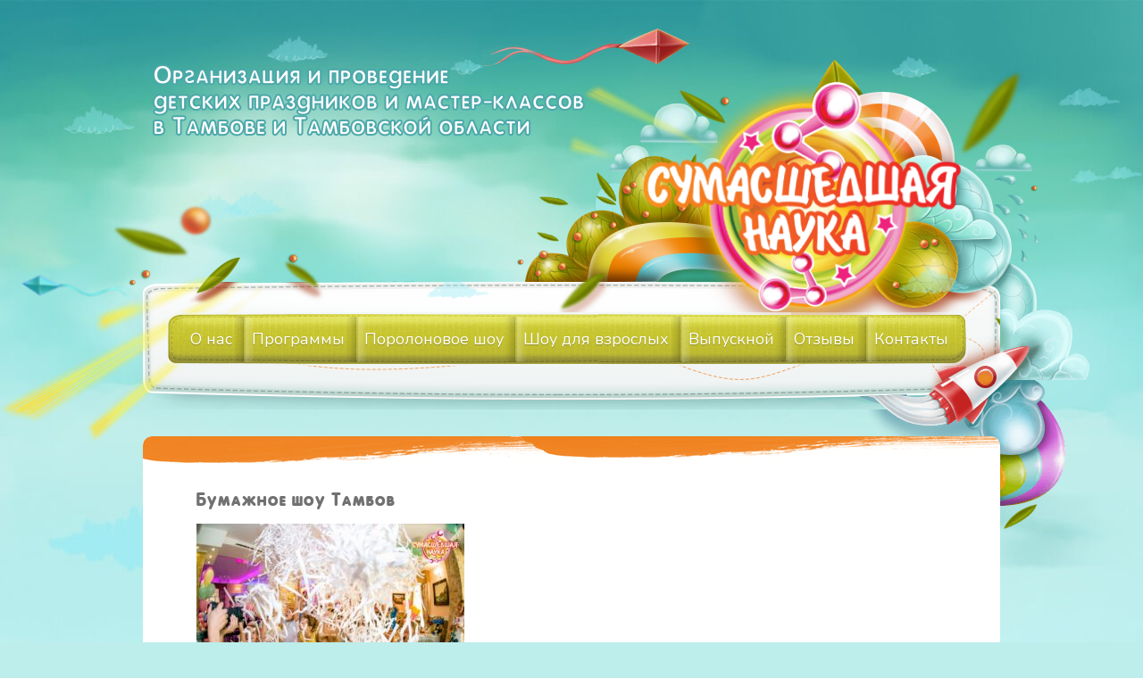

--- FILE ---
content_type: text/html; charset=UTF-8
request_url: http://tmbnauka.ru/vipusknoy/qubhnfk3ylg-2/
body_size: 4232
content:
<!doctype html>
<!--[if lt IE 7 ]><html lang="en" class="no-js ie6"> <![endif]-->
<!--[if IE 7 ]><html lang="en" class="no-js ie7"> <![endif]-->
<!--[if IE 8 ]><html lang="en" class="no-js ie8"> <![endif]-->
<!--[if IE 9 ]><html lang="en" class="no-js ie9"> <![endif]-->
<!--[if (gt IE 9)|!(IE)]><!--><html lang="en" class="no-js"> <!--<![endif]-->
<head>
<script type="text/javascript" src="//vk.com/js/api/openapi.js?116"></script>

<script type="text/javascript">
  VK.init({apiId: 4791428, onlyWidgets: true});
</script>


    <meta http-equiv="Content-Type" content="text/html; charset=UTF-8" />
    <meta http-equiv="X-UA-Compatible" content="IE=edge,chrome=1">
	<meta name="viewport" content="width=1200">
    <title>Бумажное шоу Тамбов | Attachment | Организация и проведение праздников, дней рождений, выпускного, корпоративов в Тамбове    </title>
    
<meta name="description" content="Организация и проведение праздников, дней рождений, выпускного, корпоративов в Тамбове" />    <link rel="profile" href="http://gmpg.org/xfn/11" />
    <link rel="stylesheet" type="text/css" media="all" href="http://tmbnauka.ru/wp-content/themes/kiddo-turf-child/style.css" />
    <link rel="alternate" type="application/rss+xml" title="RSS 2.0" href="http://tmbnauka.ru/feed/" />
    <link rel="pingback" href="http://tmbnauka.ru/xmlrpc.php" />
<link href='http://fonts.googleapis.com/css?family=Signika+Negative:400,600|Nunito:400,700,300' rel='stylesheet' type='text/css'>
    		<script type="text/javascript">
			window._wpemojiSettings = {"baseUrl":"https:\/\/s.w.org\/images\/core\/emoji\/72x72\/","ext":".png","source":{"concatemoji":"http:\/\/tmbnauka.ru\/wp-includes\/js\/wp-emoji-release.min.js?ver=4.5.33"}};
			!function(e,o,t){var a,n,r;function i(e){var t=o.createElement("script");t.src=e,t.type="text/javascript",o.getElementsByTagName("head")[0].appendChild(t)}for(r=Array("simple","flag","unicode8","diversity"),t.supports={everything:!0,everythingExceptFlag:!0},n=0;n<r.length;n++)t.supports[r[n]]=function(e){var t,a,n=o.createElement("canvas"),r=n.getContext&&n.getContext("2d"),i=String.fromCharCode;if(!r||!r.fillText)return!1;switch(r.textBaseline="top",r.font="600 32px Arial",e){case"flag":return r.fillText(i(55356,56806,55356,56826),0,0),3e3<n.toDataURL().length;case"diversity":return r.fillText(i(55356,57221),0,0),a=(t=r.getImageData(16,16,1,1).data)[0]+","+t[1]+","+t[2]+","+t[3],r.fillText(i(55356,57221,55356,57343),0,0),a!=(t=r.getImageData(16,16,1,1).data)[0]+","+t[1]+","+t[2]+","+t[3];case"simple":return r.fillText(i(55357,56835),0,0),0!==r.getImageData(16,16,1,1).data[0];case"unicode8":return r.fillText(i(55356,57135),0,0),0!==r.getImageData(16,16,1,1).data[0]}return!1}(r[n]),t.supports.everything=t.supports.everything&&t.supports[r[n]],"flag"!==r[n]&&(t.supports.everythingExceptFlag=t.supports.everythingExceptFlag&&t.supports[r[n]]);t.supports.everythingExceptFlag=t.supports.everythingExceptFlag&&!t.supports.flag,t.DOMReady=!1,t.readyCallback=function(){t.DOMReady=!0},t.supports.everything||(a=function(){t.readyCallback()},o.addEventListener?(o.addEventListener("DOMContentLoaded",a,!1),e.addEventListener("load",a,!1)):(e.attachEvent("onload",a),o.attachEvent("onreadystatechange",function(){"complete"===o.readyState&&t.readyCallback()})),(a=t.source||{}).concatemoji?i(a.concatemoji):a.wpemoji&&a.twemoji&&(i(a.twemoji),i(a.wpemoji)))}(window,document,window._wpemojiSettings);
		</script>
		<style type="text/css">
img.wp-smiley,
img.emoji {
	display: inline !important;
	border: none !important;
	box-shadow: none !important;
	height: 1em !important;
	width: 1em !important;
	margin: 0 .07em !important;
	vertical-align: -0.1em !important;
	background: none !important;
	padding: 0 !important;
}
</style>
<link rel='stylesheet' id='screen-css'  href='http://tmbnauka.ru/wp-content/themes/kiddo-turf-child/screen.css?ver=4.5.33' type='text/css' media='all' />
<link rel='stylesheet' id='prettyPhoto-css'  href='http://tmbnauka.ru/wp-content/themes/kiddo-turf-parent/framework/static/css/prettyPhoto.css?ver=4.5.33' type='text/css' media='all' />
<link rel='stylesheet' id='normalize-css'  href='http://tmbnauka.ru/wp-content/themes/kiddo-turf-parent/css/normalize.css?ver=4.5.33' type='text/css' media='all' />
<script type='text/javascript' src='http://tmbnauka.ru/wp-includes/js/jquery/jquery.js?ver=1.12.4'></script>
<script type='text/javascript' src='http://tmbnauka.ru/wp-includes/js/jquery/jquery-migrate.min.js?ver=1.4.1'></script>
<script type='text/javascript' src='//platform-api.sharethis.com/js/sharethis.js#product=ga&#038;property=67ecb33159793500196ab0da'></script>
<script type='text/javascript' src='http://tmbnauka.ru/wp-content/themes/kiddo-turf-parent/js/libs/modernizr.min.js?ver=4.5.33'></script>
<script type='text/javascript' src='http://tmbnauka.ru/wp-content/themes/kiddo-turf-parent/js/libs/jquery-migrate.min.js?ver=4.5.33'></script>
<script type='text/javascript' src='http://tmbnauka.ru/wp-content/themes/kiddo-turf-parent/js/libs/respond.min.js?ver=4.5.33'></script>
<script type='text/javascript' src='http://tmbnauka.ru/wp-content/themes/kiddo-turf-parent/js/jquery.easing.min.js?ver=4.5.33'></script>
<script type='text/javascript'>
/* <![CDATA[ */
var portfolio = {"startPage":"","maxPages":""};
var display = {"max_specific":"0","number":"1","items":"12","startPage":"1","maxPages":"0","nextLink":"http:\/\/tmbnauka.ru\/vipusknoy\/qubhnfk3ylg-2\/page\/2\/"};
/* ]]> */
</script>
<script type='text/javascript' src='http://tmbnauka.ru/wp-content/themes/kiddo-turf-parent/js/general.js?ver=4.5.33'></script>
<script type='text/javascript' src='http://tmbnauka.ru/wp-content/themes/kiddo-turf-parent/js/hoverIntent.js?ver=4.5.33'></script>
<script type='text/javascript' src='http://tmbnauka.ru/wp-content/themes/kiddo-turf-parent/js/jquery.touchSwipe.min.js?ver=4.5.33'></script>
<script type='text/javascript' src='http://tmbnauka.ru/wp-content/themes/kiddo-turf-parent/js/jquery.tools.min.js?ver=4.5.33'></script>
<script type='text/javascript' src='http://tmbnauka.ru/wp-content/themes/kiddo-turf-parent/js/jquery.customInput.js?ver=4.5.33'></script>
<script type='text/javascript' src='http://tmbnauka.ru/wp-content/themes/kiddo-turf-parent/js/jquery.placeholder.min.js?ver=4.5.33'></script>
<script type='text/javascript' src='http://tmbnauka.ru/wp-content/themes/kiddo-turf-parent/js/jquery.spritely.min.js?ver=4.5.33'></script>
<script type='text/javascript' src='http://tmbnauka.ru/wp-content/themes/kiddo-turf-parent/js/themepunch.js?ver=4.5.33'></script>
<script type='text/javascript' src='http://tmbnauka.ru/wp-content/themes/kiddo-turf-parent/js/revolution.js?ver=4.5.33'></script>
<script type='text/javascript' src='http://tmbnauka.ru/wp-content/themes/kiddo-turf-parent/framework/static/javascript/jquery.prettyPhoto.js?ver=3.1.4'></script>
<script type='text/javascript' src='http://tmbnauka.ru/wp-content/themes/kiddo-turf-parent/framework/extensions/newsletter/static/js/newsletter_clientside.js?ver=4.5.33'></script>
<link rel='https://api.w.org/' href='http://tmbnauka.ru/wp-json/' />

<link rel='shortlink' href='http://tmbnauka.ru/?p=863' />
<link rel="alternate" type="application/json+oembed" href="http://tmbnauka.ru/wp-json/oembed/1.0/embed?url=http%3A%2F%2Ftmbnauka.ru%2Fvipusknoy%2Fqubhnfk3ylg-2%2F" />
<link rel="alternate" type="text/xml+oembed" href="http://tmbnauka.ru/wp-json/oembed/1.0/embed?url=http%3A%2F%2Ftmbnauka.ru%2Fvipusknoy%2Fqubhnfk3ylg-2%2F&#038;format=xml" />
<link rel="shortcut icon" href="/wp-content/uploads/2016/05/menu-li-1.png"/>
	<style type="text/css">.recentcomments a{display:inline !important;padding:0 !important;margin:0 !important;}</style>
		<style type="text/css">.recentcomments a{display:inline !important;padding:0 !important;margin:0 !important;}</style>
		<!-- Yandex.Metrika counter by Yandex Metrica Plugin -->
<script type="text/javascript" >
    (function(m,e,t,r,i,k,a){m[i]=m[i]||function(){(m[i].a=m[i].a||[]).push(arguments)};
        m[i].l=1*new Date();k=e.createElement(t),a=e.getElementsByTagName(t)[0],k.async=1,k.src=r,a.parentNode.insertBefore(k,a)})
    (window, document, "script", "https://mc.yandex.ru/metrika/tag.js", "ym");

    ym(61194397, "init", {
        id:61194397,
        clickmap:true,
        trackLinks:true,
        accurateTrackBounce:true,
        webvisor:true,
	        });
</script>
<noscript><div><img src="https://mc.yandex.ru/watch/61194397" style="position:absolute; left:-9999px;" alt="" /></div></noscript>
<!-- /Yandex.Metrika counter -->

<script type="text/javascript">/* <![CDATA[ */
tf_script={"TF_THEME_PREFIX":"kiddoturf","TFUSE_THEME_URL":"http:\/\/tmbnauka.ru\/wp-content\/themes\/kiddo-turf-parent","ajaxurl":"http:\/\/tmbnauka.ru\/wp-admin\/admin-ajax.php"};
/* ]]> */</script>
 
</head>
<body class="chrome">
    <div class="body_wrap">
	<div class="header">
            <div class="container">
                <div class="sunbeam"></div>
                <div class="rocket"></div>
				               <a href="http://tmbnauka.ru"><div class="logo"><img src="http://tmbnauka.ru/wp-content/uploads/2016/05/logo.png"   border="0" /></div></a>
                      <nav id="topmenu" class="clearfix">   
                    <div class="topmenu_inner">  
                        <div class="menu-menu-container"><ul id="menu-menu" class="dropdown"><li id="menu-item-103" class="menu-item menu-item-type-post_type menu-item-object-page menu-item-103"><a href="http://tmbnauka.ru/about-us/"><span>О нас</span></a></li>
<li id="menu-item-104" class="menu-item menu-item-type-post_type menu-item-object-page menu-item-104"><a href="http://tmbnauka.ru/programs/"><span>Программы</span></a></li>
<li id="menu-item-1021" class="menu-item menu-item-type-post_type menu-item-object-page menu-item-1021"><a href="http://tmbnauka.ru/por/"><span>Поролоновое шоу</span></a></li>
<li id="menu-item-106" class="menu-item menu-item-type-post_type menu-item-object-page menu-item-106"><a href="http://tmbnauka.ru/crioshow/"><span>Шоу для взрослых</span></a></li>
<li id="menu-item-107" class="menu-item menu-item-type-post_type menu-item-object-page menu-item-107"><a href="http://tmbnauka.ru/graduation/"><span>Выпускной</span></a></li>
<li id="menu-item-144" class="menu-item menu-item-type-post_type menu-item-object-page menu-item-144"><a href="http://tmbnauka.ru/otzivy/"><span>Отзывы</span></a></li>
<li id="menu-item-109" class="menu-item menu-item-type-post_type menu-item-object-page menu-item-109"><a href="http://tmbnauka.ru/contacts/"><span>Контакты</span></a></li>
</ul></div>                    </div>
                </nav>
                
                <div id="top_kite"></div>
            </div>   
        </div>
  <div id="top_clouds" class="top_stage"></div>   
          <div id="middle" class="full_width">
 
    <div class="container clearfix page">
        <div id="mid_bird"></div>
        <div id="mid_baloon"></div>
                <div class="content_wrapper">
                        <div class="content">
                                <div class="postlist post-detail">
                    <div class="post-item page">
                        <div class="entry clearfix">
                               <h2>Бумажное шоу Тамбов</h2><p class="attachment"><a href='http://tmbnauka.ru/wp-content/uploads/2016/05/QuBhNfk3yLg.jpg'><img width="300" height="200" src="http://tmbnauka.ru/wp-content/uploads/2016/05/QuBhNfk3yLg-300x200.jpg" class="attachment-medium size-medium" alt="бумажное шоу на выпускной 2017" srcset="http://tmbnauka.ru/wp-content/uploads/2016/05/QuBhNfk3yLg-300x200.jpg 300w, http://tmbnauka.ru/wp-content/uploads/2016/05/QuBhNfk3yLg-1024x683.jpg 1024w, http://tmbnauka.ru/wp-content/uploads/2016/05/QuBhNfk3yLg.jpg 1280w" sizes="(max-width: 300px) 100vw, 300px" /></a></p>
                        </div>
                    </div>
                </div>
                                            </div>            
                        <div class="clear"></div>
                    </div>
        <div id="bottom_bee"></div> 
    </div> 
</div><!--/ .middle -->
<input type="hidden" value="0" name="categories_ids"  />
<input type="hidden" value="" name="homepage"  />
<input type="hidden" value="nonehomeall" name="allhome"  />
<input type="hidden" value="allblogcategories" name="allblog"  />
<div class="footer">
    <div class="inner">
	<div class="container clearfix">
            
                        <div class="copyright"><span class="copy">2015</span>             ООО "Сумасшедшая наука - Тамбов".   Все права защищены. </div>
                      	        
        </div> 
    </div>
</div>
</div>
<script>
    jQuery(document).ready(function () {
		jQuery.post('http://tmbnauka.ru?ga_action=googleanalytics_get_script', {action: 'googleanalytics_get_script'}, function(response) {
			var s = document.createElement("script");
			s.type = "text/javascript";
			s.innerHTML = response;
			jQuery("head").append(s);
		});
    });
</script><link rel='stylesheet' id='tfuse-newsletter-css-css'  href='http://tmbnauka.ru/wp-content/themes/kiddo-turf-parent/framework/extensions/newsletter/static/css/newsletter_clientside.css?ver=4.5.33' type='text/css' media='all' />
<script type='text/javascript' src='http://tmbnauka.ru/wp-includes/js/comment-reply.min.js?ver=4.5.33'></script>
<script type='text/javascript' src='//maps.google.com/maps/api/js?sensor=false&#038;ver=1.0'></script>
<script type='text/javascript' src='http://tmbnauka.ru/wp-content/themes/kiddo-turf-parent/js/jquery.gmap.min.js?ver=3.3.0'></script>
<script type='text/javascript' src='http://tmbnauka.ru/wp-content/themes/kiddo-turf-parent/js/shCore.js?ver=4.5.33'></script>
<script type='text/javascript' src='http://tmbnauka.ru/wp-content/themes/kiddo-turf-parent/js/shBrushPlain.js?ver=4.5.33'></script>
<script type='text/javascript' src='http://tmbnauka.ru/wp-includes/js/wp-embed.min.js?ver=4.5.33'></script>
<!-- {tfuse-footer-includes} --></body>
</html>

--- FILE ---
content_type: text/css
request_url: http://tmbnauka.ru/wp-content/themes/kiddo-turf-child/style.css
body_size: 284
content:
/*
Theme Name: KiddoTurf Child
Theme URI: http://themefuse.com/demo/wp/kiddo-turf/
Description: Child theme for the KiddoTurf theme. Child themes are the recommended way of making modifications to a theme. <a href="http://codex.wordpress.org/Child_Themes">Reade More</a>
Author: ThemeFuse
Author URI: http://themefuse.com
Template: kiddo-turf-parent
*/

@import url("../kiddo-turf-parent/style.css");